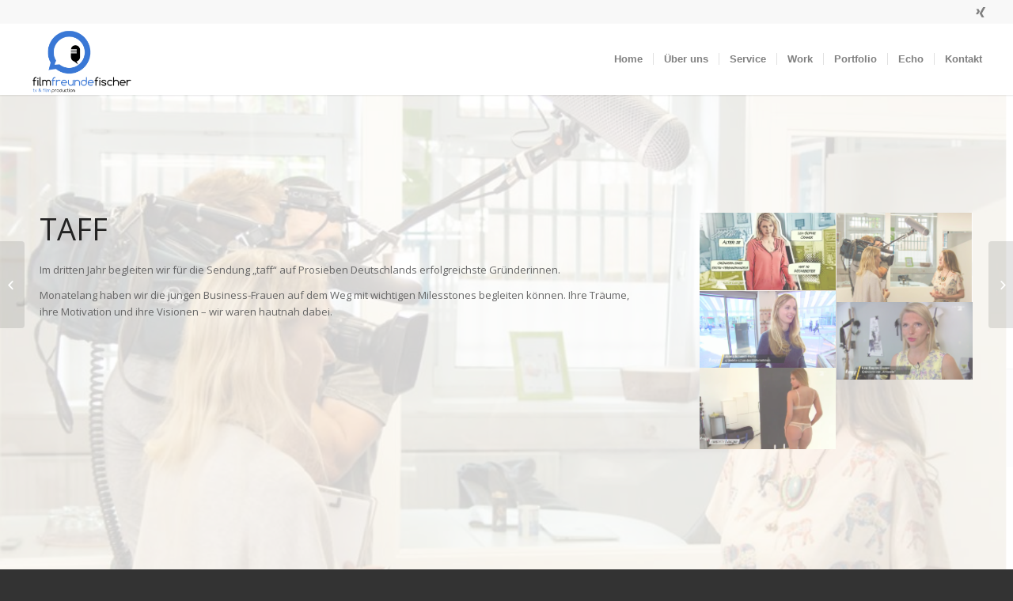

--- FILE ---
content_type: text/html; charset=UTF-8
request_url: http://filmfreundefischer.de/portfolio-item/taff/
body_size: 8255
content:
<!DOCTYPE html>
<html lang="de" class="html_stretched responsive av-preloader-disabled av-default-lightbox  html_header_top html_logo_left html_main_nav_header html_menu_right html_slim html_header_sticky html_header_shrinking_disabled html_header_topbar_active html_mobile_menu_phone html_header_searchicon_disabled html_content_align_center html_header_unstick_top_disabled html_header_stretch html_minimal_header html_minimal_header_shadow html_av-submenu-hidden html_av-submenu-display-click html_av-overlay-side html_av-overlay-side-minimal html_av-submenu-clone html_entry_id_461 av-no-preview html_text_menu_active ">
<head>
<meta charset="UTF-8" />
<meta name="robots" content="index, follow" />


<!-- mobile setting -->
<meta name="viewport" content="width=device-width, initial-scale=1, maximum-scale=1">

<!-- Scripts/CSS and wp_head hook -->
<title>Selfmade-Unternehmerinnen hautnah &#8211; fimfreundefischer</title>
<link rel='dns-prefetch' href='//s.w.org' />
<link rel="alternate" type="application/rss+xml" title="fimfreundefischer &raquo; Feed" href="http://filmfreundefischer.de/feed/" />
<link rel="alternate" type="application/rss+xml" title="fimfreundefischer &raquo; Kommentar-Feed" href="http://filmfreundefischer.de/comments/feed/" />
<link rel="alternate" type="application/rss+xml" title="fimfreundefischer &raquo; Selfmade-Unternehmerinnen hautnah-Kommentar-Feed" href="http://filmfreundefischer.de/portfolio-item/taff/feed/" />

<!-- google webfont font replacement -->
<link rel='stylesheet' id='avia-google-webfont' href='//fonts.googleapis.com/css?family=Open+Sans:400,600' type='text/css' media='all'/> 
		<script type="text/javascript">
			window._wpemojiSettings = {"baseUrl":"https:\/\/s.w.org\/images\/core\/emoji\/11\/72x72\/","ext":".png","svgUrl":"https:\/\/s.w.org\/images\/core\/emoji\/11\/svg\/","svgExt":".svg","source":{"concatemoji":"http:\/\/filmfreundefischer.de\/wp-includes\/js\/wp-emoji-release.min.js?ver=4.9.28"}};
			!function(e,a,t){var n,r,o,i=a.createElement("canvas"),p=i.getContext&&i.getContext("2d");function s(e,t){var a=String.fromCharCode;p.clearRect(0,0,i.width,i.height),p.fillText(a.apply(this,e),0,0);e=i.toDataURL();return p.clearRect(0,0,i.width,i.height),p.fillText(a.apply(this,t),0,0),e===i.toDataURL()}function c(e){var t=a.createElement("script");t.src=e,t.defer=t.type="text/javascript",a.getElementsByTagName("head")[0].appendChild(t)}for(o=Array("flag","emoji"),t.supports={everything:!0,everythingExceptFlag:!0},r=0;r<o.length;r++)t.supports[o[r]]=function(e){if(!p||!p.fillText)return!1;switch(p.textBaseline="top",p.font="600 32px Arial",e){case"flag":return s([55356,56826,55356,56819],[55356,56826,8203,55356,56819])?!1:!s([55356,57332,56128,56423,56128,56418,56128,56421,56128,56430,56128,56423,56128,56447],[55356,57332,8203,56128,56423,8203,56128,56418,8203,56128,56421,8203,56128,56430,8203,56128,56423,8203,56128,56447]);case"emoji":return!s([55358,56760,9792,65039],[55358,56760,8203,9792,65039])}return!1}(o[r]),t.supports.everything=t.supports.everything&&t.supports[o[r]],"flag"!==o[r]&&(t.supports.everythingExceptFlag=t.supports.everythingExceptFlag&&t.supports[o[r]]);t.supports.everythingExceptFlag=t.supports.everythingExceptFlag&&!t.supports.flag,t.DOMReady=!1,t.readyCallback=function(){t.DOMReady=!0},t.supports.everything||(n=function(){t.readyCallback()},a.addEventListener?(a.addEventListener("DOMContentLoaded",n,!1),e.addEventListener("load",n,!1)):(e.attachEvent("onload",n),a.attachEvent("onreadystatechange",function(){"complete"===a.readyState&&t.readyCallback()})),(n=t.source||{}).concatemoji?c(n.concatemoji):n.wpemoji&&n.twemoji&&(c(n.twemoji),c(n.wpemoji)))}(window,document,window._wpemojiSettings);
		</script>
		<style type="text/css">
img.wp-smiley,
img.emoji {
	display: inline !important;
	border: none !important;
	box-shadow: none !important;
	height: 1em !important;
	width: 1em !important;
	margin: 0 .07em !important;
	vertical-align: -0.1em !important;
	background: none !important;
	padding: 0 !important;
}
</style>
<link rel='stylesheet' id='avia-grid-css'  href='http://filmfreundefischer.de/wp-content/themes/enfold/css/grid.css?ver=4.1' type='text/css' media='all' />
<link rel='stylesheet' id='avia-base-css'  href='http://filmfreundefischer.de/wp-content/themes/enfold/css/base.css?ver=4.1' type='text/css' media='all' />
<link rel='stylesheet' id='avia-layout-css'  href='http://filmfreundefischer.de/wp-content/themes/enfold/css/layout.css?ver=4.1' type='text/css' media='all' />
<link rel='stylesheet' id='avia-scs-css'  href='http://filmfreundefischer.de/wp-content/themes/enfold/css/shortcodes.css?ver=4.1' type='text/css' media='all' />
<link rel='stylesheet' id='avia-popup-css-css'  href='http://filmfreundefischer.de/wp-content/themes/enfold/js/aviapopup/magnific-popup.css?ver=4.1' type='text/css' media='screen' />
<link rel='stylesheet' id='avia-media-css'  href='http://filmfreundefischer.de/wp-content/themes/enfold/js/mediaelement/skin-1/mediaelementplayer.css?ver=4.1' type='text/css' media='screen' />
<link rel='stylesheet' id='avia-print-css'  href='http://filmfreundefischer.de/wp-content/themes/enfold/css/print.css?ver=4.1' type='text/css' media='print' />
<link rel='stylesheet' id='avia-dynamic-css'  href='http://filmfreundefischer.de/wp-content/uploads/dynamic_avia/enfold.css?ver=5b31fdd300c79' type='text/css' media='all' />
<link rel='stylesheet' id='avia-custom-css'  href='http://filmfreundefischer.de/wp-content/themes/enfold/css/custom.css?ver=4.1' type='text/css' media='all' />
<script type='text/javascript' src='http://filmfreundefischer.de/wp-includes/js/jquery/jquery.js?ver=1.12.4'></script>
<script type='text/javascript' src='http://filmfreundefischer.de/wp-includes/js/jquery/jquery-migrate.min.js?ver=1.4.1'></script>
<script type='text/javascript' src='http://filmfreundefischer.de/wp-content/themes/enfold/js/avia-compat.js?ver=4.1'></script>
<script type='text/javascript'>
var mejsL10n = {"language":"de","strings":{"mejs.install-flash":"Du verwendest einen Browser, der nicht den Flash-Player aktiviert oder installiert hat. Bitte aktiviere dein Flash-Player-Plugin oder lade die neueste Version von https:\/\/get.adobe.com\/flashplayer\/ herunter","mejs.fullscreen-off":"Vollbild beenden","mejs.fullscreen-on":"Vollbild einschalten","mejs.download-video":"Video herunterladen","mejs.fullscreen":"Vollbild","mejs.time-jump-forward":["1 Sekunde vorw\u00e4rts springen","%1 Sekunden vorspringen"],"mejs.loop":"Schleife umschalten","mejs.play":"Wiedergeben","mejs.pause":"Pausieren","mejs.close":"Schlie\u00dfen","mejs.time-slider":"Zeit-Schieberegler","mejs.time-help-text":"Benutze die Pfeiltasten Links\/Rechts, um 1\u00a0Sekunde vor- oder zur\u00fcckzuspringen. Mit den Pfeiltasten Hoch\/Runter kannst du um 10\u00a0Sekunden vor- oder zur\u00fcckspringen.","mejs.time-skip-back":["Eine Sekunde zur\u00fcckspringen","%1 Sekunde(n) zur\u00fcck springen"],"mejs.captions-subtitles":"Untertitel","mejs.captions-chapters":"Kapitel","mejs.none":"Keine","mejs.mute-toggle":"Stumm schalten","mejs.volume-help-text":"Pfeiltasten Hoch\/Runter benutzen, um die Lautst\u00e4rke zu regeln.","mejs.unmute":"Lautschalten","mejs.mute":"Stummschalten","mejs.volume-slider":"Lautst\u00e4rkeregler","mejs.video-player":"Video-Player","mejs.audio-player":"Audio-Player","mejs.ad-skip":"Werbung \u00fcberspringen","mejs.ad-skip-info":["In einer Sekunde \u00fcberspringen","In %1 Sekunden \u00fcberspringen"],"mejs.source-chooser":"Quellen-Auswahl","mejs.stop":"Stopp","mejs.speed-rate":"\u00dcbertragungsrate","mejs.live-broadcast":"Live-\u00dcbertragung","mejs.afrikaans":"Afrikaans","mejs.albanian":"Albanisch","mejs.arabic":"Arabisch","mejs.belarusian":"Wei\u00dfrussisch","mejs.bulgarian":"Bulgarisch","mejs.catalan":"Katalanisch","mejs.chinese":"Chinesisch","mejs.chinese-simplified":"Chinesisch (vereinfacht)","mejs.chinese-traditional":"Chinesisch (traditionell)","mejs.croatian":"Kroatisch","mejs.czech":"Tschechisch","mejs.danish":"D\u00e4nisch","mejs.dutch":"Niederl\u00e4ndisch","mejs.english":"Englisch","mejs.estonian":"Estnisch","mejs.filipino":"Filipino","mejs.finnish":"Finnisch","mejs.french":"Franz\u00f6sisch","mejs.galician":"Galicisch","mejs.german":"Deutsch","mejs.greek":"Griechisch","mejs.haitian-creole":"Haitianisch-Kreolisch","mejs.hebrew":"Hebr\u00e4isch","mejs.hindi":"Hindi","mejs.hungarian":"Ungarisch","mejs.icelandic":"Isl\u00e4ndisch","mejs.indonesian":"Indonesisch","mejs.irish":"Irisch","mejs.italian":"Italienisch","mejs.japanese":"Japanisch","mejs.korean":"Koreanisch","mejs.latvian":"Lettisch","mejs.lithuanian":"Litauisch","mejs.macedonian":"Mazedonisch","mejs.malay":"Malaiisch","mejs.maltese":"Maltesisch","mejs.norwegian":"Norwegisch","mejs.persian":"Persisch","mejs.polish":"Polnisch","mejs.portuguese":"Portugiesisch","mejs.romanian":"Rum\u00e4nisch","mejs.russian":"Russisch","mejs.serbian":"Serbisch","mejs.slovak":"Slowakisch","mejs.slovenian":"Slowenisch","mejs.spanish":"Spanisch","mejs.swahili":"Suaheli","mejs.swedish":"Schwedisch","mejs.tagalog":"Tagalog","mejs.thai":"Thai","mejs.turkish":"T\u00fcrkisch","mejs.ukrainian":"Ukrainisch","mejs.vietnamese":"Vietnamesisch","mejs.welsh":"Walisisch","mejs.yiddish":"Jiddisch"}};
</script>
<script type='text/javascript' src='http://filmfreundefischer.de/wp-includes/js/mediaelement/mediaelement-and-player.min.js?ver=4.2.6-78496d1'></script>
<script type='text/javascript' src='http://filmfreundefischer.de/wp-includes/js/mediaelement/mediaelement-migrate.min.js?ver=4.9.28'></script>
<script type='text/javascript'>
/* <![CDATA[ */
var _wpmejsSettings = {"pluginPath":"\/wp-includes\/js\/mediaelement\/","classPrefix":"mejs-","stretching":"responsive"};
/* ]]> */
</script>
<link rel='https://api.w.org/' href='http://filmfreundefischer.de/wp-json/' />
<link rel="EditURI" type="application/rsd+xml" title="RSD" href="http://filmfreundefischer.de/xmlrpc.php?rsd" />
<link rel="wlwmanifest" type="application/wlwmanifest+xml" href="http://filmfreundefischer.de/wp-includes/wlwmanifest.xml" /> 
<link rel='prev' title='Verein Dog Care Clinic e.V' href='http://filmfreundefischer.de/portfolio-item/verein-dog-care-clinic-e-v/' />
<link rel='next' title='Exotentierhandel &#8211; Affe, Känguru &#038; Co. als Haustier' href='http://filmfreundefischer.de/portfolio-item/prowildlife-e-v/' />
<meta name="generator" content="WordPress 4.9.28" />
<link rel="canonical" href="http://filmfreundefischer.de/portfolio-item/taff/" />
<link rel='shortlink' href='http://filmfreundefischer.de/?p=461' />
<link rel="alternate" type="application/json+oembed" href="http://filmfreundefischer.de/wp-json/oembed/1.0/embed?url=http%3A%2F%2Ffilmfreundefischer.de%2Fportfolio-item%2Ftaff%2F" />
<link rel="alternate" type="text/xml+oembed" href="http://filmfreundefischer.de/wp-json/oembed/1.0/embed?url=http%3A%2F%2Ffilmfreundefischer.de%2Fportfolio-item%2Ftaff%2F&#038;format=xml" />
<link rel="profile" href="http://gmpg.org/xfn/11" />
<link rel="alternate" type="application/rss+xml" title="fimfreundefischer RSS2 Feed" href="http://filmfreundefischer.de/feed/" />
<link rel="pingback" href="http://filmfreundefischer.de/xmlrpc.php" />
<!--[if lt IE 9]><script src="http://filmfreundefischer.de/wp-content/themes/enfold/js/html5shiv.js"></script><![endif]-->

		<style type="text/css">.recentcomments a{display:inline !important;padding:0 !important;margin:0 !important;}</style>
		

<!--
Debugging Info for Theme support: 

Theme: Enfold
Version: 4.1.2
Installed: enfold
AviaFramework Version: 4.6
AviaBuilder Version: 0.9.5
ML:268435456-PU:32-PLA:3
WP:4.9.28
Updates: disabled
-->

<style type='text/css'>
@font-face {font-family: 'entypo-fontello'; font-weight: normal; font-style: normal;
src: url('http://filmfreundefischer.de/wp-content/themes/enfold/config-templatebuilder/avia-template-builder/assets/fonts/entypo-fontello.eot?v=3');
src: url('http://filmfreundefischer.de/wp-content/themes/enfold/config-templatebuilder/avia-template-builder/assets/fonts/entypo-fontello.eot?v=3#iefix') format('embedded-opentype'), 
url('http://filmfreundefischer.de/wp-content/themes/enfold/config-templatebuilder/avia-template-builder/assets/fonts/entypo-fontello.woff?v=3') format('woff'), 
url('http://filmfreundefischer.de/wp-content/themes/enfold/config-templatebuilder/avia-template-builder/assets/fonts/entypo-fontello.ttf?v=3') format('truetype'), 
url('http://filmfreundefischer.de/wp-content/themes/enfold/config-templatebuilder/avia-template-builder/assets/fonts/entypo-fontello.svg?v=3#entypo-fontello') format('svg');
} #top .avia-font-entypo-fontello, body .avia-font-entypo-fontello, html body [data-av_iconfont='entypo-fontello']:before{ font-family: 'entypo-fontello'; }
</style>
</head>




<body id="top" class="portfolio-template-default single single-portfolio postid-461 stretched open_sans " itemscope="itemscope" itemtype="https://schema.org/WebPage" >

	
	<div id='wrap_all'>

	
<header id='header' class='all_colors header_color light_bg_color  av_header_top av_logo_left av_main_nav_header av_menu_right av_slim av_header_sticky av_header_shrinking_disabled av_header_stretch av_mobile_menu_phone av_header_searchicon_disabled av_header_unstick_top_disabled av_seperator_small_border av_minimal_header av_minimal_header_shadow av_bottom_nav_disabled  av_alternate_logo_active'  role="banner" itemscope="itemscope" itemtype="https://schema.org/WPHeader" >

		<div id='header_meta' class='container_wrap container_wrap_meta  av_icon_active_right av_extra_header_active av_entry_id_461'>
		
			      <div class='container'>
			      <ul class='noLightbox social_bookmarks icon_count_1'><li class='social_bookmarks_xing av-social-link-xing social_icon_1'><a target='_blank' href='https://www.xing.com/profile/Nicola_Fischer16' aria-hidden='true' data-av_icon='' data-av_iconfont='entypo-fontello' title='Xing'><span class='avia_hidden_link_text'>Xing</span></a></li></ul>			      </div>
		</div>

		<div  id='header_main' class='container_wrap container_wrap_logo'>
	
        <div class='container av-logo-container'><div class='inner-container'><span class='logo'><a href='http://filmfreundefischer.de/'><img height='100' width='300' src='http://filmfreundefischer.de/wp-content/uploads/2017/09/fff_logo-1-300x163.png' alt='fimfreundefischer' /></a></span><nav class='main_menu' data-selectname='Seite auswählen'  role="navigation" itemscope="itemscope" itemtype="https://schema.org/SiteNavigationElement" ><div class="avia-menu av-main-nav-wrap"><ul id="avia-menu" class="menu av-main-nav"><li id="menu-item-391" class="menu-item menu-item-type-custom menu-item-object-custom menu-item-home menu-item-top-level menu-item-top-level-1"><a href="http://filmfreundefischer.de/#home" itemprop="url"><span class="avia-bullet"></span><span class="avia-menu-text">Home</span><span class="avia-menu-fx"><span class="avia-arrow-wrap"><span class="avia-arrow"></span></span></span></a></li>
<li id="menu-item-394" class="menu-item menu-item-type-custom menu-item-object-custom menu-item-home menu-item-top-level menu-item-top-level-2"><a href="http://filmfreundefischer.de/#about" itemprop="url"><span class="avia-bullet"></span><span class="avia-menu-text">Über uns</span><span class="avia-menu-fx"><span class="avia-arrow-wrap"><span class="avia-arrow"></span></span></span></a></li>
<li id="menu-item-392" class="menu-item menu-item-type-custom menu-item-object-custom menu-item-home menu-item-top-level menu-item-top-level-3"><a href="http://filmfreundefischer.de/#service" itemprop="url"><span class="avia-bullet"></span><span class="avia-menu-text">Service</span><span class="avia-menu-fx"><span class="avia-arrow-wrap"><span class="avia-arrow"></span></span></span></a></li>
<li id="menu-item-459" class="menu-item menu-item-type-custom menu-item-object-custom menu-item-home menu-item-top-level menu-item-top-level-4"><a href="http://filmfreundefischer.de/#referenzen" itemprop="url"><span class="avia-bullet"></span><span class="avia-menu-text">Work</span><span class="avia-menu-fx"><span class="avia-arrow-wrap"><span class="avia-arrow"></span></span></span></a></li>
<li id="menu-item-536" class="menu-item menu-item-type-custom menu-item-object-custom menu-item-home menu-item-top-level menu-item-top-level-5"><a href="http://filmfreundefischer.de/#portfolio" itemprop="url"><span class="avia-bullet"></span><span class="avia-menu-text">Portfolio</span><span class="avia-menu-fx"><span class="avia-arrow-wrap"><span class="avia-arrow"></span></span></span></a></li>
<li id="menu-item-491" class="menu-item menu-item-type-custom menu-item-object-custom menu-item-home menu-item-top-level menu-item-top-level-6"><a href="http://filmfreundefischer.de/#echo" itemprop="url"><span class="avia-bullet"></span><span class="avia-menu-text">Echo</span><span class="avia-menu-fx"><span class="avia-arrow-wrap"><span class="avia-arrow"></span></span></span></a></li>
<li id="menu-item-492" class="menu-item menu-item-type-custom menu-item-object-custom menu-item-home menu-item-top-level menu-item-top-level-7"><a href="http://filmfreundefischer.de/#kontakt" itemprop="url"><span class="avia-bullet"></span><span class="avia-menu-text">Kontakt</span><span class="avia-menu-fx"><span class="avia-arrow-wrap"><span class="avia-arrow"></span></span></span></a></li>
<li class="av-burger-menu-main menu-item-avia-special ">
	        			<a href="#">
							<span class="av-hamburger av-hamburger--spin av-js-hamburger">
					        <span class="av-hamburger-box">
						          <span class="av-hamburger-inner"></span>
						          <strong>Menu</strong>
					        </span>
							</span>
						</a>
	        		   </li></ul></div></nav></div> </div> 
		<!-- end container_wrap-->
		</div>
		
		<div class='header_bg'></div>

<!-- end header -->
</header>
		
	<div id='main' class='all_colors' data-scroll-offset='88'>

	<div id='av_section_1' class='avia-section main_color avia-section-default avia-no-shadow avia-full-stretch av-section-color-overlay-active avia-bg-style-scroll  avia-builder-el-0  avia-builder-el-no-sibling   av-minimum-height av-minimum-height-100 container_wrap fullsize' style = 'background-repeat: no-repeat; background-image: url(http://filmfreundefischer.de/wp-content/uploads/2017/09/Bildschirmfoto-2016-08-11-um-00.07.52.png); background-attachment: scroll; background-position: center center; ' data-section-bg-repeat='stretch' ><div class='av-section-color-overlay-wrap'><div class='av-section-color-overlay' style='opacity: 0.8; background-color: #ffffff; '></div><div class='container' ><main  role="main" itemprop="mainContentOfPage"  class='template-page content  av-content-full alpha units'><div class='post-entry post-entry-type-page post-entry-461'><div class='entry-content-wrapper clearfix'>
<div class="flex_column av_two_third  flex_column_div av-zero-column-padding first  avia-builder-el-1  el_before_av_one_third  avia-builder-el-first  " style='border-radius:0px; '><div style='padding-bottom:10px;font-size:38px;' class='av-special-heading av-special-heading-h3  blockquote modern-quote  avia-builder-el-2  el_before_av_textblock  avia-builder-el-first  av-inherit-size '><h3 class='av-special-heading-tag '  itemprop="headline"  >TAFF</h3><div class='special-heading-border'><div class='special-heading-inner-border' ></div></div></div>
<section class="av_textblock_section "  itemscope="itemscope" itemtype="https://schema.org/CreativeWork" ><div class='avia_textblock  '   itemprop="text" ><p>Im dritten Jahr begleiten wir für die Sendung „taff“ auf Prosieben Deutschlands erfolgreichste Gründerinnen.</p>
<p>Monatelang haben wir die jungen Business-Frauen auf dem Weg mit wichtigen Milesstones begleiten können. Ihre Träume, ihre Motivation und ihre Visionen – wir waren hautnah dabei.</p>
</div></section></div><div class="flex_column av_one_third  flex_column_div av-zero-column-padding   avia-builder-el-4  el_after_av_two_third  avia-builder-el-last  " style='border-radius:0px; '><div id='av-masonry-1' class='av-masonry noHover av-flex-size av-1px-gap av-hover-overlay-active av-masonry-col-2 av-caption-always av-caption-style- av-masonry-gallery     '  ><div class='av-masonry-container isotope av-js-disabled ' ><div class='av-masonry-entry isotope-item av-masonry-item-no-image '></div><a href="http://filmfreundefischer.de/wp-content/uploads/2017/09/Bildschirmfoto-2017-09-17-um-17.57.02.png" id='av-masonry-1-item-462' data-av-masonry-item='462' class='av-masonry-entry isotope-item post-462 attachment type-attachment status-inherit hentry  av-masonry-item-with-image' title=""  itemprop="thumbnailUrl" ><div class='av-inner-masonry-sizer'></div><figure class='av-inner-masonry main_color'><div class="av-masonry-outerimage-container"><div class="av-masonry-image-container" style="background-image: url(http://filmfreundefischer.de/wp-content/uploads/2017/09/Bildschirmfoto-2017-09-17-um-17.57.02-705x403.png);"><img src="http://filmfreundefischer.de/wp-content/uploads/2017/09/Bildschirmfoto-2017-09-17-um-17.57.02-705x403.png" title="Bildschirmfoto 2017-09-17 um 17.57.02" alt="" /></div></div></figure></a><!--end av-masonry entry--><a href="http://filmfreundefischer.de/wp-content/uploads/2017/09/Bildschirmfoto-2016-08-11-um-00.07.52.png" id='av-masonry-1-item-463' data-av-masonry-item='463' class='av-masonry-entry isotope-item post-463 attachment type-attachment status-inherit hentry  av-masonry-item-with-image' title=""  itemprop="thumbnailUrl" ><div class='av-inner-masonry-sizer'></div><figure class='av-inner-masonry main_color'><div class="av-masonry-outerimage-container"><div class="av-masonry-image-container" style="background-image: url(http://filmfreundefischer.de/wp-content/uploads/2017/09/Bildschirmfoto-2016-08-11-um-00.07.52-705x461.png);"><img src="http://filmfreundefischer.de/wp-content/uploads/2017/09/Bildschirmfoto-2016-08-11-um-00.07.52-705x461.png" title="Bildschirmfoto 2016-08-11 um 00.07.52" alt="" /></div></div></figure></a><!--end av-masonry entry--><a href="http://filmfreundefischer.de/wp-content/uploads/2017/09/Bildschirmfoto-2017-09-17-um-17.50.57.png" id='av-masonry-1-item-464' data-av-masonry-item='464' class='av-masonry-entry isotope-item post-464 attachment type-attachment status-inherit hentry  av-masonry-item-with-image' title=""  itemprop="thumbnailUrl" ><div class='av-inner-masonry-sizer'></div><figure class='av-inner-masonry main_color'><div class="av-masonry-outerimage-container"><div class="av-masonry-image-container" style="background-image: url(http://filmfreundefischer.de/wp-content/uploads/2017/09/Bildschirmfoto-2017-09-17-um-17.50.57-705x396.png);"><img src="http://filmfreundefischer.de/wp-content/uploads/2017/09/Bildschirmfoto-2017-09-17-um-17.50.57-705x396.png" title="Bildschirmfoto 2017-09-17 um 17.50.57" alt="" /></div></div></figure></a><!--end av-masonry entry--><a href="http://filmfreundefischer.de/wp-content/uploads/2017/09/Bildschirmfoto-2017-09-17-um-17.51.32.png" id='av-masonry-1-item-465' data-av-masonry-item='465' class='av-masonry-entry isotope-item post-465 attachment type-attachment status-inherit hentry  av-masonry-item-with-image' title=""  itemprop="thumbnailUrl" ><div class='av-inner-masonry-sizer'></div><figure class='av-inner-masonry main_color'><div class="av-masonry-outerimage-container"><div class="av-masonry-image-container" style="background-image: url(http://filmfreundefischer.de/wp-content/uploads/2017/09/Bildschirmfoto-2017-09-17-um-17.51.32-705x403.png);"><img src="http://filmfreundefischer.de/wp-content/uploads/2017/09/Bildschirmfoto-2017-09-17-um-17.51.32-705x403.png" title="Bildschirmfoto 2017-09-17 um 17.51.32" alt="" /></div></div></figure></a><!--end av-masonry entry--><a href="http://filmfreundefischer.de/wp-content/uploads/2017/09/Bildschirmfoto-2017-09-17-um-17.56.26.png" id='av-masonry-1-item-466' data-av-masonry-item='466' class='av-masonry-entry isotope-item post-466 attachment type-attachment status-inherit hentry  av-masonry-item-with-image' title=""  itemprop="thumbnailUrl" ><div class='av-inner-masonry-sizer'></div><figure class='av-inner-masonry main_color'><div class="av-masonry-outerimage-container"><div class="av-masonry-image-container" style="background-image: url(http://filmfreundefischer.de/wp-content/uploads/2017/09/Bildschirmfoto-2017-09-17-um-17.56.26-705x421.png);"><img src="http://filmfreundefischer.de/wp-content/uploads/2017/09/Bildschirmfoto-2017-09-17-um-17.56.26-705x421.png" title="Bildschirmfoto 2017-09-17 um 17.56.26" alt="" /></div></div></figure></a><!--end av-masonry entry--></div></div></div>
</div></div></main><!-- close content main element --> <!-- section close by builder template --></div>		</div><!--end builder template--></div><!-- close default .container_wrap element -->		


			

			
				<footer class='container_wrap socket_color' id='socket'  role="contentinfo" itemscope="itemscope" itemtype="https://schema.org/WPFooter" >
                    <div class='container'>

                        <span class='copyright'>© Copyright - fimfreundefischer | <a href="http://filmfreundefischer.de/impressum">Impressum</a> | <a href="http://filmfreundefischer.de/datenschutz">Datenschutz</a>  </span>

                        <ul class='noLightbox social_bookmarks icon_count_1'><li class='social_bookmarks_xing av-social-link-xing social_icon_1'><a target='_blank' href='https://www.xing.com/profile/Nicola_Fischer16' aria-hidden='true' data-av_icon='' data-av_iconfont='entypo-fontello' title='Xing'><span class='avia_hidden_link_text'>Xing</span></a></li></ul>
                    </div>

	            <!-- ####### END SOCKET CONTAINER ####### -->
				</footer>


					<!-- end main -->
		</div>
		
		<a class='avia-post-nav avia-post-prev with-image' href='http://filmfreundefischer.de/portfolio-item/verein-dog-care-clinic-e-v/' >    <span class='label iconfont' aria-hidden='true' data-av_icon='' data-av_iconfont='entypo-fontello'></span>    <span class='entry-info-wrap'>        <span class='entry-info'>            <span class='entry-title'>Verein Dog Care Clinic e.V</span>            <span class='entry-image'><img width="80" height="80" src="http://filmfreundefischer.de/wp-content/uploads/2017/09/Bildschirmfoto-2017-09-17-um-17.59.51-80x80.png" class="attachment-thumbnail size-thumbnail wp-post-image" alt="" srcset="http://filmfreundefischer.de/wp-content/uploads/2017/09/Bildschirmfoto-2017-09-17-um-17.59.51-80x80.png 80w, http://filmfreundefischer.de/wp-content/uploads/2017/09/Bildschirmfoto-2017-09-17-um-17.59.51-36x36.png 36w, http://filmfreundefischer.de/wp-content/uploads/2017/09/Bildschirmfoto-2017-09-17-um-17.59.51-180x180.png 180w, http://filmfreundefischer.de/wp-content/uploads/2017/09/Bildschirmfoto-2017-09-17-um-17.59.51-120x120.png 120w, http://filmfreundefischer.de/wp-content/uploads/2017/09/Bildschirmfoto-2017-09-17-um-17.59.51-450x450.png 450w" sizes="(max-width: 80px) 100vw, 80px" /></span>        </span>    </span></a><a class='avia-post-nav avia-post-next with-image' href='http://filmfreundefischer.de/portfolio-item/prowildlife-e-v/' >    <span class='label iconfont' aria-hidden='true' data-av_icon='' data-av_iconfont='entypo-fontello'></span>    <span class='entry-info-wrap'>        <span class='entry-info'>            <span class='entry-image'><img width="80" height="80" src="http://filmfreundefischer.de/wp-content/uploads/2017/09/Bildschirmfoto-2017-09-17-um-17.32.25-80x80.png" class="attachment-thumbnail size-thumbnail wp-post-image" alt="" srcset="http://filmfreundefischer.de/wp-content/uploads/2017/09/Bildschirmfoto-2017-09-17-um-17.32.25-80x80.png 80w, http://filmfreundefischer.de/wp-content/uploads/2017/09/Bildschirmfoto-2017-09-17-um-17.32.25-36x36.png 36w, http://filmfreundefischer.de/wp-content/uploads/2017/09/Bildschirmfoto-2017-09-17-um-17.32.25-180x180.png 180w, http://filmfreundefischer.de/wp-content/uploads/2017/09/Bildschirmfoto-2017-09-17-um-17.32.25-120x120.png 120w, http://filmfreundefischer.de/wp-content/uploads/2017/09/Bildschirmfoto-2017-09-17-um-17.32.25-450x450.png 450w" sizes="(max-width: 80px) 100vw, 80px" /></span>            <span class='entry-title'>Exotentierhandel &#8211; Affe, Känguru &#038; Co. als Haustier</span>        </span>    </span></a><!-- end wrap_all --></div>


 <script type='text/javascript'>
 /* <![CDATA[ */  
var avia_framework_globals = avia_framework_globals || {};
    avia_framework_globals.frameworkUrl = 'http://filmfreundefischer.de/wp-content/themes/enfold/framework/';
    avia_framework_globals.installedAt = 'http://filmfreundefischer.de/wp-content/themes/enfold/';
    avia_framework_globals.ajaxurl = 'http://filmfreundefischer.de/wp-admin/admin-ajax.php';
/* ]]> */ 
</script>
 
 
<script type='text/javascript'>
 /* <![CDATA[ */  
var avia_framework_globals = avia_framework_globals || {};
	avia_framework_globals.gmap_api = 'AIzaSyALONK4oZRDrYpG3uarmL_bOxMwNuJ9E_M';
/* ]]> */ 
</script>	
<script type='text/javascript' src='http://filmfreundefischer.de/wp-content/themes/enfold/js/avia.js?ver=4.1'></script>
<script type='text/javascript' src='http://filmfreundefischer.de/wp-content/themes/enfold/js/shortcodes.js?ver=4.1'></script>
<script type='text/javascript' src='http://filmfreundefischer.de/wp-content/themes/enfold/js/aviapopup/jquery.magnific-popup.min.js?ver=4.1'></script>
<script type='text/javascript' src='http://filmfreundefischer.de/wp-includes/js/mediaelement/wp-mediaelement.min.js?ver=4.9.28'></script>
<script type='text/javascript' src='http://filmfreundefischer.de/wp-includes/js/comment-reply.min.js?ver=4.9.28'></script>
<script type='text/javascript' src='http://filmfreundefischer.de/wp-includes/js/wp-embed.min.js?ver=4.9.28'></script>
<a href='#top' title='Nach oben scrollen' id='scroll-top-link' aria-hidden='true' data-av_icon='' data-av_iconfont='entypo-fontello'><span class="avia_hidden_link_text">Nach oben scrollen</span></a>

<div id="fb-root"></div>
</body>
</html>
